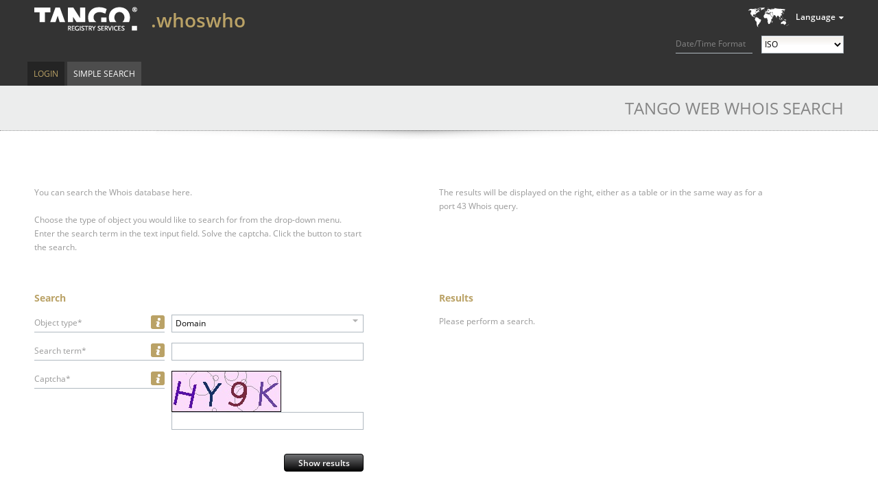

--- FILE ---
content_type: text/html;charset=UTF-8
request_url: https://whois.nic.whoswho/search;jsessionid=B90BF495929C1D6944A3983A4D7BFCE7
body_size: 20033
content:
<?xml version="1.0" encoding="UTF-8" ?>
<!DOCTYPE html PUBLIC "-//W3C//DTD XHTML 1.0 Transitional//EN" "http://www.w3.org/TR/xhtml1/DTD/xhtml1-transitional.dtd">
<html xmlns="http://www.w3.org/1999/xhtml"><head>
    
    <title>TANGO Web Whois Search
    </title>

    <link rel="icon" type="image/png" href="/javax.faces.resource/images/favicon.png.faces" />

    
    <link href="/javax.faces.resource/css/normalize.css.faces" rel="stylesheet" type="text/css" /><link type="text/css" rel="stylesheet" href="/rfRes/skinning.ecss.faces;jsessionid=9348EA57C87339C325966AFB05C0D97B?db=eAE7tpTDBQAFXwG4" /><link type="text/css" rel="stylesheet" href="/javax.faces.resource/css/generated/styles.css.faces;jsessionid=9348EA57C87339C325966AFB05C0D97B" /><script type="text/javascript" src="/javax.faces.resource/jquery.js.faces;jsessionid=9348EA57C87339C325966AFB05C0D97B"></script><script type="text/javascript" src="/javax.faces.resource/jsf.js.faces;jsessionid=9348EA57C87339C325966AFB05C0D97B?ln=javax.faces"></script><script type="text/javascript" src="/javax.faces.resource/richfaces.js.faces;jsessionid=9348EA57C87339C325966AFB05C0D97B"></script><script type="text/javascript" src="/javax.faces.resource/richfaces-queue.js.faces;jsessionid=9348EA57C87339C325966AFB05C0D97B"></script><script type="text/javascript" src="/javax.faces.resource/richfaces-base-component.js.faces;jsessionid=9348EA57C87339C325966AFB05C0D97B"></script><script type="text/javascript" src="/javax.faces.resource/jquery.position.js.faces;jsessionid=9348EA57C87339C325966AFB05C0D97B"></script><script type="text/javascript" src="/javax.faces.resource/richfaces-event.js.faces;jsessionid=9348EA57C87339C325966AFB05C0D97B"></script><script type="text/javascript" src="/javax.faces.resource/richfaces-utils.js.faces;jsessionid=9348EA57C87339C325966AFB05C0D97B"></script><script type="text/javascript" src="/javax.faces.resource/richfaces-selection.js.faces;jsessionid=9348EA57C87339C325966AFB05C0D97B"></script><script type="text/javascript" src="/javax.faces.resource/select2.js.faces;jsessionid=9348EA57C87339C325966AFB05C0D97B?ln=select2"></script><link type="text/css" rel="stylesheet" href="/javax.faces.resource/select2.css.faces;jsessionid=9348EA57C87339C325966AFB05C0D97B?ln=de.knipp.richfaces" /><script type="text/javascript" src="/javax.faces.resource/kSelect2.js.faces;jsessionid=9348EA57C87339C325966AFB05C0D97B?ln=de.knipp.richfaces.util"></script><script type="text/javascript" src="/javax.faces.resource/message.js.faces;jsessionid=9348EA57C87339C325966AFB05C0D97B?ln=org.richfaces"></script><link type="text/css" rel="stylesheet" href="/rfRes/msg.ecss.faces;jsessionid=9348EA57C87339C325966AFB05C0D97B?db=eAE7tpTDBQAFXwG4&amp;ln=org.richfaces" /><script type="text/javascript" src="/javax.faces.resource/status.js.faces;jsessionid=9348EA57C87339C325966AFB05C0D97B?ln=org.richfaces"></script><script type="text/javascript" src="/javax.faces.resource/util.js.faces;jsessionid=9348EA57C87339C325966AFB05C0D97B?ln=javascript"></script><script type="text/javascript" src="/javax.faces.resource/jstz.min.js.faces;jsessionid=9348EA57C87339C325966AFB05C0D97B?ln=javascript"></script><script type="text/javascript" src="/javax.faces.resource/js.cookie-2.1.0.min.js.faces;jsessionid=9348EA57C87339C325966AFB05C0D97B?ln=javascript"></script><script type="text/javascript" src="/javax.faces.resource/time-format.js.faces;jsessionid=9348EA57C87339C325966AFB05C0D97B?ln=javascript"></script><script type="text/javascript">
      jQuery (function ()
      {
        tango.squeezeBetween (document.getElementById ("registry-description"),
        "#headerContainer > .homeLink", "#headerContainer > .headActions");
        tango.enableExpansion (".userInfo > .userInfo-generic > .info > .username");
        tango.enableExpansion (".userInfo > .userInfo-additional > .client");
        tango.enableExpansion (".userInfo > .userInfo-additional > .impersonation");

        if (typeof adjustRegistryInfo === 'function')
        {
          adjustRegistryInfo ("registry-description");
        }
      });
    </script><link type="text/css" rel="stylesheet" href="/javax.faces.resource/registry-info.css.faces;jsessionid=9348EA57C87339C325966AFB05C0D97B?ln=css" /><script type="text/javascript" src="/javax.faces.resource/jquery/jquery-accessibleMegaMenu.js.faces;jsessionid=9348EA57C87339C325966AFB05C0D97B?ln=javascript"></script><script type="text/javascript" src="/javax.faces.resource/validation.js.faces;jsessionid=9348EA57C87339C325966AFB05C0D97B?ln=javascript"></script><script type="text/javascript" src="/javax.faces.resource/input.js.faces;jsessionid=9348EA57C87339C325966AFB05C0D97B?ln=javascript"></script><script type="text/javascript" src="/javax.faces.resource/tooltip.js.faces;jsessionid=9348EA57C87339C325966AFB05C0D97B?ln=javascript"></script><link type="text/css" rel="stylesheet" href="/javax.faces.resource/tooltip.css.faces;jsessionid=9348EA57C87339C325966AFB05C0D97B?ln=css" /><link type="text/css" rel="stylesheet" href="/javax.faces.resource/actionButtons.css.faces;jsessionid=9348EA57C87339C325966AFB05C0D97B?ln=css" /><script type="text/javascript" src="/javax.faces.resource/action-command.js.faces;jsessionid=9348EA57C87339C325966AFB05C0D97B?ln=javascript"></script></head><body class="tango ">
      <div class="bodyWrap">

        <div id="pageContainer">

    <div id="headerContainer" class="fullWindowWidth"><a href="/search;jsessionid=9348EA57C87339C325966AFB05C0D97B" class="homeLink"><span class="homeLinkText">TANGO WEB WHOIS</span></a>

      <div class="headActions">
        <div class="localeControls">
          <div class="languageSwitcherContainer">
    <div id="j_idt21" class="languageSwitcher">
        <div class="title">Language</div>
    <ul class="languages">
        <li class="active"><span>English</span>
        </li>
        <li class="selectable"><a href="?set-language=de">Deutsch</a>
        </li>
        <li class="selectable"><a href="?set-language=fr">Français</a>
        </li>
        <li class="selectable"><a href="?set-language=it">Italiano</a>
        </li>
        <li class="selectable"><a href="?set-language=ca">Català</a>
        </li>
    </ul>
    </div>
          </div>

          <div class="time-format">
            <label for="time-format">Date/Time Format</label>
            <select id="time-format">
              <option value="ISO" selected="selected">ISO</option>
              <option value="UTC">UTC/GMT</option>
              <option value="LOCAL">Local</option>
            </select>
          </div>

          <input id="locale" type="hidden" value="en" />
        </div>
      </div>
    

    <div id="registry-description" class="registryDescription tango"><div class="apex"><span class="uname">.whoswho</span></div>
        <div class="flavor inline icon-prod"></div>

      
    </div>
    </div><script type="text/javascript">
        $(function () {
          $("nav:first").accessibleMegaMenu({
            uuidPrefix: "accessible-menu",
            menuClass: "accessibleMenu",
            topNavItemClass: "menuItem",
            panelClass: "subMenu",
            panelGroupClass: "subMenu",
            hoverClass: "hover",
            focusClass: "focused",
            openClass: "open"
          });
        });
      </script>

      <div class="menuContainer clearfix fullWindowWidth">

        <nav class="menuTopArea clearfix" role="navigation">
          <ul class="accessibleMenu">
      <li id="top-level:0:item" class="first menuItem clearfix  single "><a href="/login;jsessionid=9348EA57C87339C325966AFB05C0D97B" class="menuItemLink">Login</a>
      </li>
      <li id="top-level:1:item" class="last menuItem clearfix active single "><a href="/search;jsessionid=9348EA57C87339C325966AFB05C0D97B" class="menuItemLink">Simple Search</a>
      </li>
          </ul>
        </nav>
        <a accesskey="m" href="javascript:void(jQuery('.accessibleMenu :tabbable:first').focus().trigger(jQuery.Event('keydown.accessible-megamenu', {which: 32})))"></a>

      </div>
          <div id="contentContainer" class="clearfix">

        <h1 class="shadowed">
          TANGO Web Whois Search
        </h1>

        <div class="introContainer left">
          <div class="introSection">You can search the Whois database here.
          </div>
          <div class="introSection"><span class="iText">Choose the type of object you would like to search for from the drop-down menu. Enter the search term in the text input field.</span><span class="iText">Solve the captcha.</span><span class="iText">Click the button to start the search.</span>
          </div>
        </div>

        <div class="introContainer right">
          <div class="introSection">The results will be displayed on the right, either as a table or in the same way as for a port 43 Whois query.
          </div>
        </div>

        <div class="clearfix"></div><div id="globalMessages">

      
      <div id="messages">
      </div></div>
      <div id="filterContainer">
            <h3><span id="searchResultsCounter">Search</span>
            </h3>
<form id="whoisSearchForm" name="whoisSearchForm" method="post" action="/search;jsessionid=9348EA57C87339C325966AFB05C0D97B" class="searchFilterForm" enctype="application/x-www-form-urlencoded">
<input type="hidden" name="whoisSearchForm" value="whoisSearchForm" />


      <div id="whoisSearchForm:inputObjSelect" class="fieldBlock vBlock ">
        <div class="labelBlock labelBox described">

      <div id="whoisSearchForm:inputObjSelect:infobox" class="infoBoxPanel ">

      <div id="whoisSearchForm:inputObjSelect:infobox:tooltip" class="tooltip-container">

      <div id="whoisSearchForm:inputObjSelect:infobox:tooltip:content" class="tooltip infoBox" style="display: none;"><div id="whoisSearchForm:inputObjSelect:infobox:tooltip:content:container" class="container"><div id="whoisSearchForm:inputObjSelect:infobox:tooltip:content:body" class="body">Please choose the type of object you would like to search for.</div></div>
      </div>

        <script>
          // <![CDATA[
          jQuery (function ()
          {
            new tango.Tooltip ({
              id: 'whoisSearchForm:inputObjSelect:infobox:tooltip',
              
              
              display: ['hover'],
              
              
              
              
              
              mode: 'client',
              showDelay: 1000,
              hideDelay: 1000,
              keepOnTooltipHover: true,
            });
          });
          // ]]>
        </script>
      </div>
      </div><label id="whoisSearchForm:inputObjSelect:label" onclick="tango.Input.focusInput('whoisSearchForm:inputObjSelect', 'selectObject');" class="inputLabel">Object type*</label>
        </div><div id="whoisSearchForm:inputObjSelect:inputElementContainer" class="inputBlock">
            <div class="inputContainer"><span class="rf-msgs inputMessage" id="whoisSearchForm:inputObjSelect:messages"></span><span id="whoisSearchForm:inputObjSelect:selectObject"><select id="whoisSearchForm:inputObjSelect:selectObjectSelector" name="whoisSearchForm:inputObjSelect:selectObject"><option></option><option id="whoisSearchForm:inputObjSelect:selectObjectItem0" selected="selected" value="domain">Domain</option><option id="whoisSearchForm:inputObjSelect:selectObjectItem1" value="application">Application</option><option id="whoisSearchForm:inputObjSelect:selectObjectItem2" value="contact">Contact</option><option id="whoisSearchForm:inputObjSelect:selectObjectItem3" value="host">Name server</option><option id="whoisSearchForm:inputObjSelect:selectObjectItem4" value="registrar">Registrar</option></select><script type="text/javascript">new RichFaces.ui.KSelect2 ("whoisSearchForm:inputObjSelect:selectObject",
        $.extend ({}, {formatNoMatches: function formatNoMessage (term) {
 return "No matches found";
}}, {"placeholder":" "} , {
        
        }));</script></span>
            </div></div>
      </div>


      

      <div id="whoisSearchForm:inputSimpleQuery">

      <div id="whoisSearchForm:inputSimpleQuery:commonInput" class="fieldBlock vBlock ">
        <div class="labelBlock labelBox described">

      <div id="whoisSearchForm:inputSimpleQuery:commonInput:infobox" class="infoBoxPanel ">

      <div id="whoisSearchForm:inputSimpleQuery:commonInput:infobox:tooltip" class="tooltip-container">

      <div id="whoisSearchForm:inputSimpleQuery:commonInput:infobox:tooltip:content" class="tooltip infoBox" style="display: none;"><div id="whoisSearchForm:inputSimpleQuery:commonInput:infobox:tooltip:content:container" class="container"><div id="whoisSearchForm:inputSimpleQuery:commonInput:infobox:tooltip:content:body" class="body">Please enter the search term here. Wildcards are not supported on this simple search page. <p>For Domain/Host/Application Names you must enter the full domain name including the Top-Level Domain.<p>Searching for contacts is restricted to the full handle of the contact.<p>The registrar search allows to search for the IANA-ID, the EPP handle or the name of the registrar.</div></div>
      </div>

        <script>
          // <![CDATA[
          jQuery (function ()
          {
            new tango.Tooltip ({
              id: 'whoisSearchForm:inputSimpleQuery:commonInput:infobox:tooltip',
              
              
              display: ['hover'],
              
              
              
              
              
              mode: 'client',
              showDelay: 1000,
              hideDelay: 1000,
              keepOnTooltipHover: true,
            });
          });
          // ]]>
        </script>
      </div>
      </div><label id="whoisSearchForm:inputSimpleQuery:commonInput:label" for="whoisSearchForm:inputSimpleQuery:commonInput:inputText" class="inputLabel">Search term*</label>
        </div><div id="whoisSearchForm:inputSimpleQuery:commonInput:inputElementContainer" class="inputBlock">
            <div class="inputContainer"><span class="rf-msgs inputMessage" id="whoisSearchForm:inputSimpleQuery:commonInput:messages"></span><input id="whoisSearchForm:inputSimpleQuery:commonInput:inputText" type="text" name="whoisSearchForm:inputSimpleQuery:commonInput:inputText" class="inputText  valid" onkeyup="" tabindex="" onchange="av_f815f2d357c0a7a796bcc45f67070dbd(event,&quot;whoisSearchForm:inputSimpleQuery:commonInput:inputText&quot;,this)" />
            </div></div>
      </div>
      </div>

      <div id="whoisSearchForm:captchaInput" class="fieldBlock vBlock alfa">
        <div class="labelBlock labelBox described">

      <div id="whoisSearchForm:captchaInput:infobox" class="infoBoxPanel ">

      <div id="whoisSearchForm:captchaInput:infobox:tooltip" class="tooltip-container">

      <div id="whoisSearchForm:captchaInput:infobox:tooltip:content" class="tooltip infoBox" style="display: none;"><div id="whoisSearchForm:captchaInput:infobox:tooltip:content:container" class="container"><div id="whoisSearchForm:captchaInput:infobox:tooltip:content:body" class="body">Please enter the letters/digits shown in the image.</div></div>
      </div>

        <script>
          // <![CDATA[
          jQuery (function ()
          {
            new tango.Tooltip ({
              id: 'whoisSearchForm:captchaInput:infobox:tooltip',
              
              
              display: ['hover'],
              
              
              
              
              
              mode: 'client',
              showDelay: 1000,
              hideDelay: 1000,
              keepOnTooltipHover: true,
            });
          });
          // ]]>
        </script>
      </div>
      </div><label id="whoisSearchForm:captchaInput:label" for="whoisSearchForm:captchaInput:captcha" class="inputLabel">Captcha*</label>
        </div><div id="whoisSearchForm:captchaInput:inputElementContainer" class="inputBlock">
            <div class="inputContainer"><span class="rf-msgs inputMessage" id="whoisSearchForm:captchaInput:messages"></span>
      <div id="whoisSearchForm:captchaInput:captcha" class="captchaContainer ">
        <div class="captchaContent"><img id="whoisSearchForm:captchaInput:captcha:image" src="captcha;jsessionid=9348EA57C87339C325966AFB05C0D97B" class="captchaImage" /><div id="whoisSearchForm:captchaInput:captcha:input-block" class="captchaInputContainer"><span class="rf-msg inputMessage" id="whoisSearchForm:captchaInput:captcha:j_idt200"></span><input id="whoisSearchForm:captchaInput:captcha:value" type="text" name="whoisSearchForm:captchaInput:captcha:value" class="inputText valid" /></div>
        </div>
      </div>
            </div></div>
      </div>

              <div class="buttonsContainer total">

      <div id="whoisSearchForm:searchButton" class="actionButton default                   "><input id="whoisSearchForm:searchButton:submit" type="submit" name="whoisSearchForm:searchButton:submit" value="Show results" onclick="this.onclick = function () {};" />

        <script type="text/javascript">
          new tango.ActionCommand ({ id: 'whoisSearchForm:searchButton', link: false });
        </script>
      </div>
              </div><input type="hidden" name="javax.faces.ViewState" id="javax.faces.ViewState" value="5377707926355988540:3607388879331231538" autocomplete="off" />
</form>
      </div>
      <div id="resultContainer">
<form id="simple" name="simple" method="post" action="/search;jsessionid=9348EA57C87339C325966AFB05C0D97B" enctype="application/x-www-form-urlencoded">
<input type="hidden" name="simple" value="simple" />
<div id="simple:results" class="results">

                <h3><span id="simple:searchResultsCounter">Results</span>
                </h3>

                <div id="results-content">
                  <div id="search-indicator" class="search ajaxLoading">Your query is being processed...
                  </div>

                  <div id="resultDiv">Please perform a search.

                    <div id="simpleOutputSelector">
                    </div>

                    <div class="clearfix"></div>
                  </div>
                </div></div><input type="hidden" name="javax.faces.ViewState" id="javax.faces.ViewState" value="5377707926355988540:3607388879331231538" autocomplete="off" />
</form>
      </div>
          </div>
          <div id="push"></div>
        </div>
      <footer>
        <div id="footerContainer">
          <div class="footerArea">
            <div class="footerInfo">Copyright © 2012-2026 by Knipp Medien und Kommunikation GmbH
              <nav><span class="imprint menuItem"><a href="/legal-notice;jsessionid=9348EA57C87339C325966AFB05C0D97B" class="menuItemLink">Legal notice</a></span></nav><span class="version">Version: tango-1.123 r21167</span>
            </div>
          </div>
        </div>
      </footer>
      </div><script type="text/javascript" src="/javax.faces.resource/richfaces-csv.js.faces;jsessionid=9348EA57C87339C325966AFB05C0D97B?ln=org.richfaces"></script><script type="text/javascript">function av_f815f2d357c0a7a796bcc45f67070dbd(event,id,e,da){if(!da){(function(event,id){RichFaces.ajax(this,event,{"sourceId":this,"parameters":{"javax.faces.behavior.event":"valueChange","org.richfaces.ajax.component":id} } )}).call(e,event,id);}}
$(document).ready(function() {
new RichFaces.ui.Message("whoisSearchForm:inputObjSelect:messages",{"forComponentId":"whoisSearchForm:inputObjSelect:selectObject","isMessages":true} )
new RichFaces.ui.Message("whoisSearchForm:inputSimpleQuery:commonInput:messages",{"forComponentId":"whoisSearchForm:inputSimpleQuery:commonInput:inputText","isMessages":true} )
new RichFaces.ui.Message("whoisSearchForm:captchaInput:messages",{"forComponentId":"whoisSearchForm:captchaInput:captcha","isMessages":true} )
new RichFaces.ui.Message("whoisSearchForm:captchaInput:captcha:j_idt200",{"forComponentId":"whoisSearchForm:captchaInput:captcha:value","showSummary":false,"showDetail":true} )
});
</script></body>
</html>